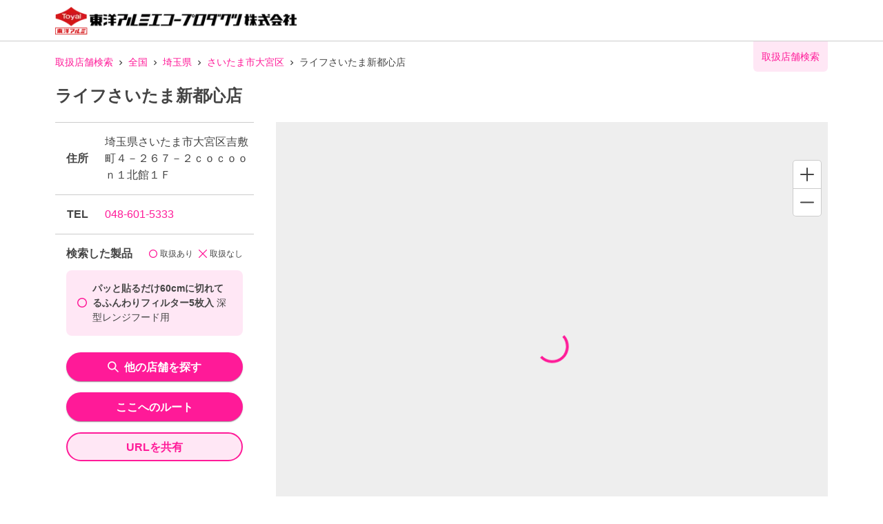

--- FILE ---
content_type: text/html; charset=utf-8
request_url: https://toyoalumi-ekco.mapion.co.jp/info/6709370?code=4901987230915
body_size: 13964
content:
<!DOCTYPE html><html lang="ja"><head nonce="UXioPD6YmR5f/5lPvtZfUKcokDRe6zPZz82ikzpqFZw7IIIYsF8/AXwPYTQOc9c88mykvDFBlyDPSko5nTocXLRPADL6PIRtp+JYyb6gr0iwFEd7p2Yu4sHlEIPdW3gRRgdAbnoO04IaeSJn9s8WD2zfdfRdf0DK8meBJNzTHFU="><meta charSet="utf-8"/><meta name="viewport" content="width=device-width,initial-scale=1.0"/><meta name="twitter:card" content="summary"/><meta property="og:image" content="https://toyoalumi-ekco.mapion.co.jp/images/imageogp.png"/><meta property="og:locale" content="ja_JP"/><meta property="og:site_name" content="取扱店舗検索"/><title>ライフさいたま新都心店 店舗詳細 |東洋アルミエコープロダクツの取扱店舗検索システムです。</title><meta name="robots" content="index,follow"/><meta name="description" content="東洋アルミエコープロダクツ製品を取り扱うライフさいたま新都心店の詳細情報になります。汚れ防止のフィルたんやサンホイル、おべんとケースなどをお取扱いただいている店舗をいつでも検索していただけます。"/><meta property="og:title" content="ライフさいたま新都心店 店舗詳細 |東洋アルミエコープロダクツの取扱店舗検索システムです。"/><meta property="og:description" content="東洋アルミエコープロダクツ製品を取り扱うライフさいたま新都心店の詳細情報になります。汚れ防止のフィルたんやサンホイル、おべんとケースなどをお取扱いただいている店舗をいつでも検索していただけます。"/><meta property="og:url" content="https://toyoalumi-ekco.mapion.co.jp/info/6709370?code=4901987230915"/><meta property="og:type" content="article"/><link rel="canonical" href="https://toyoalumi-ekco.mapion.co.jp/info/6709370"/><meta name="next-head-count" content="14"/><meta name="theme-color" content="rgba(255, 26, 152, 1)"/><meta name="format-detection" content="telephone=no"/><link rel="icon" href="/favicons/favicon.ico"/><link rel="apple-touch-icon" href="/favicons/apple-touch-icon.png"/><script nonce="UXioPD6YmR5f/5lPvtZfUKcokDRe6zPZz82ikzpqFZw7IIIYsF8/AXwPYTQOc9c88mykvDFBlyDPSko5nTocXLRPADL6PIRtp+JYyb6gr0iwFEd7p2Yu4sHlEIPdW3gRRgdAbnoO04IaeSJn9s8WD2zfdfRdf0DK8meBJNzTHFU=" async="" src="https://www.googletagmanager.com/gtag/js?id=G-75FP4KN3DL"></script><script nonce="UXioPD6YmR5f/5lPvtZfUKcokDRe6zPZz82ikzpqFZw7IIIYsF8/AXwPYTQOc9c88mykvDFBlyDPSko5nTocXLRPADL6PIRtp+JYyb6gr0iwFEd7p2Yu4sHlEIPdW3gRRgdAbnoO04IaeSJn9s8WD2zfdfRdf0DK8meBJNzTHFU=" id="ga">
                  window.dataLayer = window.dataLayer || [];
                  function gtag(){dataLayer.push(arguments);}
                  gtag('js', new Date());</script><script nonce="UXioPD6YmR5f/5lPvtZfUKcokDRe6zPZz82ikzpqFZw7IIIYsF8/AXwPYTQOc9c88mykvDFBlyDPSko5nTocXLRPADL6PIRtp+JYyb6gr0iwFEd7p2Yu4sHlEIPdW3gRRgdAbnoO04IaeSJn9s8WD2zfdfRdf0DK8meBJNzTHFU=" id="dealer-gtm-script">(function(w,d,s,l,i){w[l]=w[l]||[];w[l].push({'gtm.start':
    new Date().getTime(),event:'gtm.js'});var f=d.getElementsByTagName(s)[0],
    j=d.createElement(s),dl=l!='dataLayer'?'&l='+l:'';j.async=true;j.src=
    'https://www.googletagmanager.com/gtm.js?id='+i+dl;f.parentNode.insertBefore(j,f);
    })(window,document,'script','dealerDataLayer','GTM-WVJV5HD6');</script><link nonce="UXioPD6YmR5f/5lPvtZfUKcokDRe6zPZz82ikzpqFZw7IIIYsF8/AXwPYTQOc9c88mykvDFBlyDPSko5nTocXLRPADL6PIRtp+JYyb6gr0iwFEd7p2Yu4sHlEIPdW3gRRgdAbnoO04IaeSJn9s8WD2zfdfRdf0DK8meBJNzTHFU=" rel="preload" href="/_next/static/css/15ea170d7e77ab36.css" as="style"/><link nonce="UXioPD6YmR5f/5lPvtZfUKcokDRe6zPZz82ikzpqFZw7IIIYsF8/AXwPYTQOc9c88mykvDFBlyDPSko5nTocXLRPADL6PIRtp+JYyb6gr0iwFEd7p2Yu4sHlEIPdW3gRRgdAbnoO04IaeSJn9s8WD2zfdfRdf0DK8meBJNzTHFU=" rel="stylesheet" href="/_next/static/css/15ea170d7e77ab36.css" data-n-g=""/><link nonce="UXioPD6YmR5f/5lPvtZfUKcokDRe6zPZz82ikzpqFZw7IIIYsF8/AXwPYTQOc9c88mykvDFBlyDPSko5nTocXLRPADL6PIRtp+JYyb6gr0iwFEd7p2Yu4sHlEIPdW3gRRgdAbnoO04IaeSJn9s8WD2zfdfRdf0DK8meBJNzTHFU=" rel="preload" href="/_next/static/css/f45b89920c97106d.css" as="style"/><link nonce="UXioPD6YmR5f/5lPvtZfUKcokDRe6zPZz82ikzpqFZw7IIIYsF8/AXwPYTQOc9c88mykvDFBlyDPSko5nTocXLRPADL6PIRtp+JYyb6gr0iwFEd7p2Yu4sHlEIPdW3gRRgdAbnoO04IaeSJn9s8WD2zfdfRdf0DK8meBJNzTHFU=" rel="stylesheet" href="/_next/static/css/f45b89920c97106d.css" data-n-p=""/><noscript data-n-css="UXioPD6YmR5f/5lPvtZfUKcokDRe6zPZz82ikzpqFZw7IIIYsF8/AXwPYTQOc9c88mykvDFBlyDPSko5nTocXLRPADL6PIRtp+JYyb6gr0iwFEd7p2Yu4sHlEIPdW3gRRgdAbnoO04IaeSJn9s8WD2zfdfRdf0DK8meBJNzTHFU="></noscript><script defer="" nonce="UXioPD6YmR5f/5lPvtZfUKcokDRe6zPZz82ikzpqFZw7IIIYsF8/AXwPYTQOc9c88mykvDFBlyDPSko5nTocXLRPADL6PIRtp+JYyb6gr0iwFEd7p2Yu4sHlEIPdW3gRRgdAbnoO04IaeSJn9s8WD2zfdfRdf0DK8meBJNzTHFU=" nomodule="" src="/_next/static/chunks/polyfills-5cd94c89d3acac5f.js"></script><script src="/_next/static/chunks/webpack-cb7634a8b6194820.js" nonce="UXioPD6YmR5f/5lPvtZfUKcokDRe6zPZz82ikzpqFZw7IIIYsF8/AXwPYTQOc9c88mykvDFBlyDPSko5nTocXLRPADL6PIRtp+JYyb6gr0iwFEd7p2Yu4sHlEIPdW3gRRgdAbnoO04IaeSJn9s8WD2zfdfRdf0DK8meBJNzTHFU=" defer=""></script><script src="/_next/static/chunks/framework-5f4595e5518b5600.js" nonce="UXioPD6YmR5f/5lPvtZfUKcokDRe6zPZz82ikzpqFZw7IIIYsF8/AXwPYTQOc9c88mykvDFBlyDPSko5nTocXLRPADL6PIRtp+JYyb6gr0iwFEd7p2Yu4sHlEIPdW3gRRgdAbnoO04IaeSJn9s8WD2zfdfRdf0DK8meBJNzTHFU=" defer=""></script><script src="/_next/static/chunks/main-a4d9e436b9a532ca.js" nonce="UXioPD6YmR5f/5lPvtZfUKcokDRe6zPZz82ikzpqFZw7IIIYsF8/AXwPYTQOc9c88mykvDFBlyDPSko5nTocXLRPADL6PIRtp+JYyb6gr0iwFEd7p2Yu4sHlEIPdW3gRRgdAbnoO04IaeSJn9s8WD2zfdfRdf0DK8meBJNzTHFU=" defer=""></script><script src="/_next/static/chunks/pages/_app-aef50171f8372a50.js" nonce="UXioPD6YmR5f/5lPvtZfUKcokDRe6zPZz82ikzpqFZw7IIIYsF8/AXwPYTQOc9c88mykvDFBlyDPSko5nTocXLRPADL6PIRtp+JYyb6gr0iwFEd7p2Yu4sHlEIPdW3gRRgdAbnoO04IaeSJn9s8WD2zfdfRdf0DK8meBJNzTHFU=" defer=""></script><script src="/_next/static/chunks/d94c0b71-2f57cb38125230cb.js" nonce="UXioPD6YmR5f/5lPvtZfUKcokDRe6zPZz82ikzpqFZw7IIIYsF8/AXwPYTQOc9c88mykvDFBlyDPSko5nTocXLRPADL6PIRtp+JYyb6gr0iwFEd7p2Yu4sHlEIPdW3gRRgdAbnoO04IaeSJn9s8WD2zfdfRdf0DK8meBJNzTHFU=" defer=""></script><script src="/_next/static/chunks/141-ed956d17ac1eeead.js" nonce="UXioPD6YmR5f/5lPvtZfUKcokDRe6zPZz82ikzpqFZw7IIIYsF8/AXwPYTQOc9c88mykvDFBlyDPSko5nTocXLRPADL6PIRtp+JYyb6gr0iwFEd7p2Yu4sHlEIPdW3gRRgdAbnoO04IaeSJn9s8WD2zfdfRdf0DK8meBJNzTHFU=" defer=""></script><script src="/_next/static/chunks/186-85860953436a2d58.js" nonce="UXioPD6YmR5f/5lPvtZfUKcokDRe6zPZz82ikzpqFZw7IIIYsF8/AXwPYTQOc9c88mykvDFBlyDPSko5nTocXLRPADL6PIRtp+JYyb6gr0iwFEd7p2Yu4sHlEIPdW3gRRgdAbnoO04IaeSJn9s8WD2zfdfRdf0DK8meBJNzTHFU=" defer=""></script><script src="/_next/static/chunks/99-a2d523c2578f5e64.js" nonce="UXioPD6YmR5f/5lPvtZfUKcokDRe6zPZz82ikzpqFZw7IIIYsF8/AXwPYTQOc9c88mykvDFBlyDPSko5nTocXLRPADL6PIRtp+JYyb6gr0iwFEd7p2Yu4sHlEIPdW3gRRgdAbnoO04IaeSJn9s8WD2zfdfRdf0DK8meBJNzTHFU=" defer=""></script><script src="/_next/static/chunks/901-e7695a6cf2a1b83c.js" nonce="UXioPD6YmR5f/5lPvtZfUKcokDRe6zPZz82ikzpqFZw7IIIYsF8/AXwPYTQOc9c88mykvDFBlyDPSko5nTocXLRPADL6PIRtp+JYyb6gr0iwFEd7p2Yu4sHlEIPdW3gRRgdAbnoO04IaeSJn9s8WD2zfdfRdf0DK8meBJNzTHFU=" defer=""></script><script src="/_next/static/chunks/378-9c604ebec046414d.js" nonce="UXioPD6YmR5f/5lPvtZfUKcokDRe6zPZz82ikzpqFZw7IIIYsF8/AXwPYTQOc9c88mykvDFBlyDPSko5nTocXLRPADL6PIRtp+JYyb6gr0iwFEd7p2Yu4sHlEIPdW3gRRgdAbnoO04IaeSJn9s8WD2zfdfRdf0DK8meBJNzTHFU=" defer=""></script><script src="/_next/static/chunks/pages/info/%5Bid%5D-3aea7ad9e6fabf22.js" nonce="UXioPD6YmR5f/5lPvtZfUKcokDRe6zPZz82ikzpqFZw7IIIYsF8/AXwPYTQOc9c88mykvDFBlyDPSko5nTocXLRPADL6PIRtp+JYyb6gr0iwFEd7p2Yu4sHlEIPdW3gRRgdAbnoO04IaeSJn9s8WD2zfdfRdf0DK8meBJNzTHFU=" defer=""></script><script src="/_next/static/UwMLoYgJZPAmJSsafbUZR/_buildManifest.js" nonce="UXioPD6YmR5f/5lPvtZfUKcokDRe6zPZz82ikzpqFZw7IIIYsF8/AXwPYTQOc9c88mykvDFBlyDPSko5nTocXLRPADL6PIRtp+JYyb6gr0iwFEd7p2Yu4sHlEIPdW3gRRgdAbnoO04IaeSJn9s8WD2zfdfRdf0DK8meBJNzTHFU=" defer=""></script><script src="/_next/static/UwMLoYgJZPAmJSsafbUZR/_ssgManifest.js" nonce="UXioPD6YmR5f/5lPvtZfUKcokDRe6zPZz82ikzpqFZw7IIIYsF8/AXwPYTQOc9c88mykvDFBlyDPSko5nTocXLRPADL6PIRtp+JYyb6gr0iwFEd7p2Yu4sHlEIPdW3gRRgdAbnoO04IaeSJn9s8WD2zfdfRdf0DK8meBJNzTHFU=" defer=""></script><script src="/_next/static/UwMLoYgJZPAmJSsafbUZR/_middlewareManifest.js" nonce="UXioPD6YmR5f/5lPvtZfUKcokDRe6zPZz82ikzpqFZw7IIIYsF8/AXwPYTQOc9c88mykvDFBlyDPSko5nTocXLRPADL6PIRtp+JYyb6gr0iwFEd7p2Yu4sHlEIPdW3gRRgdAbnoO04IaeSJn9s8WD2zfdfRdf0DK8meBJNzTHFU=" defer=""></script></head><body><noscript><iframe src="https://www.googletagmanager.com/ns.html?id=GTM-WVJV5HD6" height="0" width="0" style="display:none;visibility:hidden"></iframe></noscript><div id="__next" data-reactroot=""><style data-emotion="css-global 25x92v">:host,:root{--chakra-ring-inset:var(--chakra-empty,/*!*/ /*!*/);--chakra-ring-offset-width:0px;--chakra-ring-offset-color:#fff;--chakra-ring-color:rgba(66, 153, 225, 0.6);--chakra-ring-offset-shadow:0 0 #0000;--chakra-ring-shadow:0 0 #0000;--chakra-space-x-reverse:0;--chakra-space-y-reverse:0;--chakra-colors-transparent:transparent;--chakra-colors-current:currentColor;--chakra-colors-black:#000000;--chakra-colors-white:#FFFFFF;--chakra-colors-whiteAlpha-50:rgba(255, 255, 255, 0.04);--chakra-colors-whiteAlpha-100:rgba(255, 255, 255, 0.06);--chakra-colors-whiteAlpha-200:rgba(255, 255, 255, 0.08);--chakra-colors-whiteAlpha-300:rgba(255, 255, 255, 0.16);--chakra-colors-whiteAlpha-400:rgba(255, 255, 255, 0.24);--chakra-colors-whiteAlpha-500:rgba(255, 255, 255, 0.36);--chakra-colors-whiteAlpha-600:rgba(255, 255, 255, 0.48);--chakra-colors-whiteAlpha-700:rgba(255, 255, 255, 0.64);--chakra-colors-whiteAlpha-800:rgba(255, 255, 255, 0.80);--chakra-colors-whiteAlpha-900:rgba(255, 255, 255, 0.92);--chakra-colors-blackAlpha-50:rgba(0, 0, 0, 0.04);--chakra-colors-blackAlpha-100:rgba(0, 0, 0, 0.06);--chakra-colors-blackAlpha-200:rgba(0, 0, 0, 0.08);--chakra-colors-blackAlpha-300:rgba(0, 0, 0, 0.16);--chakra-colors-blackAlpha-400:rgba(0, 0, 0, 0.24);--chakra-colors-blackAlpha-500:rgba(0, 0, 0, 0.36);--chakra-colors-blackAlpha-600:rgba(0, 0, 0, 0.48);--chakra-colors-blackAlpha-700:rgba(0, 0, 0, 0.64);--chakra-colors-blackAlpha-800:rgba(0, 0, 0, 0.80);--chakra-colors-blackAlpha-900:rgba(0, 0, 0, 0.92);--chakra-colors-gray-50:#F7FAFC;--chakra-colors-gray-100:#EDF2F7;--chakra-colors-gray-200:#E2E8F0;--chakra-colors-gray-300:#CBD5E0;--chakra-colors-gray-400:#A0AEC0;--chakra-colors-gray-500:#718096;--chakra-colors-gray-600:#4A5568;--chakra-colors-gray-700:#2D3748;--chakra-colors-gray-800:#1A202C;--chakra-colors-gray-900:#171923;--chakra-colors-red-50:#FFF5F5;--chakra-colors-red-100:#FED7D7;--chakra-colors-red-200:#FEB2B2;--chakra-colors-red-300:#FC8181;--chakra-colors-red-400:#F56565;--chakra-colors-red-500:#E53E3E;--chakra-colors-red-600:#C53030;--chakra-colors-red-700:#9B2C2C;--chakra-colors-red-800:#822727;--chakra-colors-red-900:#63171B;--chakra-colors-orange-50:#FFFAF0;--chakra-colors-orange-100:#FEEBC8;--chakra-colors-orange-200:#FBD38D;--chakra-colors-orange-300:#F6AD55;--chakra-colors-orange-400:#ED8936;--chakra-colors-orange-500:#DD6B20;--chakra-colors-orange-600:#C05621;--chakra-colors-orange-700:#9C4221;--chakra-colors-orange-800:#7B341E;--chakra-colors-orange-900:#652B19;--chakra-colors-yellow-50:#FFFFF0;--chakra-colors-yellow-100:#FEFCBF;--chakra-colors-yellow-200:#FAF089;--chakra-colors-yellow-300:#F6E05E;--chakra-colors-yellow-400:#ECC94B;--chakra-colors-yellow-500:#D69E2E;--chakra-colors-yellow-600:#B7791F;--chakra-colors-yellow-700:#975A16;--chakra-colors-yellow-800:#744210;--chakra-colors-yellow-900:#5F370E;--chakra-colors-green-50:#F0FFF4;--chakra-colors-green-100:#C6F6D5;--chakra-colors-green-200:#9AE6B4;--chakra-colors-green-300:#68D391;--chakra-colors-green-400:#48BB78;--chakra-colors-green-500:#38A169;--chakra-colors-green-600:#2F855A;--chakra-colors-green-700:#276749;--chakra-colors-green-800:#22543D;--chakra-colors-green-900:#1C4532;--chakra-colors-teal-50:#E6FFFA;--chakra-colors-teal-100:#B2F5EA;--chakra-colors-teal-200:#81E6D9;--chakra-colors-teal-300:#4FD1C5;--chakra-colors-teal-400:#38B2AC;--chakra-colors-teal-500:#319795;--chakra-colors-teal-600:#2C7A7B;--chakra-colors-teal-700:#285E61;--chakra-colors-teal-800:#234E52;--chakra-colors-teal-900:#1D4044;--chakra-colors-blue-50:#ebf8ff;--chakra-colors-blue-100:#bee3f8;--chakra-colors-blue-200:#90cdf4;--chakra-colors-blue-300:#63b3ed;--chakra-colors-blue-400:#4299e1;--chakra-colors-blue-500:#3182ce;--chakra-colors-blue-600:#2b6cb0;--chakra-colors-blue-700:#2c5282;--chakra-colors-blue-800:#2a4365;--chakra-colors-blue-900:#1A365D;--chakra-colors-cyan-50:#EDFDFD;--chakra-colors-cyan-100:#C4F1F9;--chakra-colors-cyan-200:#9DECF9;--chakra-colors-cyan-300:#76E4F7;--chakra-colors-cyan-400:#0BC5EA;--chakra-colors-cyan-500:#00B5D8;--chakra-colors-cyan-600:#00A3C4;--chakra-colors-cyan-700:#0987A0;--chakra-colors-cyan-800:#086F83;--chakra-colors-cyan-900:#065666;--chakra-colors-purple-50:#FAF5FF;--chakra-colors-purple-100:#E9D8FD;--chakra-colors-purple-200:#D6BCFA;--chakra-colors-purple-300:#B794F4;--chakra-colors-purple-400:#9F7AEA;--chakra-colors-purple-500:#805AD5;--chakra-colors-purple-600:#6B46C1;--chakra-colors-purple-700:#553C9A;--chakra-colors-purple-800:#44337A;--chakra-colors-purple-900:#322659;--chakra-colors-pink-50:#FFF5F7;--chakra-colors-pink-100:#FED7E2;--chakra-colors-pink-200:#FBB6CE;--chakra-colors-pink-300:#F687B3;--chakra-colors-pink-400:#ED64A6;--chakra-colors-pink-500:#D53F8C;--chakra-colors-pink-600:#B83280;--chakra-colors-pink-700:#97266D;--chakra-colors-pink-800:#702459;--chakra-colors-pink-900:#521B41;--chakra-colors-linkedin-50:#E8F4F9;--chakra-colors-linkedin-100:#CFEDFB;--chakra-colors-linkedin-200:#9BDAF3;--chakra-colors-linkedin-300:#68C7EC;--chakra-colors-linkedin-400:#34B3E4;--chakra-colors-linkedin-500:#00A0DC;--chakra-colors-linkedin-600:#008CC9;--chakra-colors-linkedin-700:#0077B5;--chakra-colors-linkedin-800:#005E93;--chakra-colors-linkedin-900:#004471;--chakra-colors-facebook-50:#E8F4F9;--chakra-colors-facebook-100:#D9DEE9;--chakra-colors-facebook-200:#B7C2DA;--chakra-colors-facebook-300:#6482C0;--chakra-colors-facebook-400:#4267B2;--chakra-colors-facebook-500:#385898;--chakra-colors-facebook-600:#314E89;--chakra-colors-facebook-700:#29487D;--chakra-colors-facebook-800:#223B67;--chakra-colors-facebook-900:#1E355B;--chakra-colors-messenger-50:#D0E6FF;--chakra-colors-messenger-100:#B9DAFF;--chakra-colors-messenger-200:#A2CDFF;--chakra-colors-messenger-300:#7AB8FF;--chakra-colors-messenger-400:#2E90FF;--chakra-colors-messenger-500:#0078FF;--chakra-colors-messenger-600:#0063D1;--chakra-colors-messenger-700:#0052AC;--chakra-colors-messenger-800:#003C7E;--chakra-colors-messenger-900:#002C5C;--chakra-colors-whatsapp-50:#dffeec;--chakra-colors-whatsapp-100:#b9f5d0;--chakra-colors-whatsapp-200:#90edb3;--chakra-colors-whatsapp-300:#65e495;--chakra-colors-whatsapp-400:#3cdd78;--chakra-colors-whatsapp-500:#22c35e;--chakra-colors-whatsapp-600:#179848;--chakra-colors-whatsapp-700:#0c6c33;--chakra-colors-whatsapp-800:#01421c;--chakra-colors-whatsapp-900:#001803;--chakra-colors-twitter-50:#E5F4FD;--chakra-colors-twitter-100:#C8E9FB;--chakra-colors-twitter-200:#A8DCFA;--chakra-colors-twitter-300:#83CDF7;--chakra-colors-twitter-400:#57BBF5;--chakra-colors-twitter-500:#1DA1F2;--chakra-colors-twitter-600:#1A94DA;--chakra-colors-twitter-700:#1681BF;--chakra-colors-twitter-800:#136B9E;--chakra-colors-twitter-900:#0D4D71;--chakra-colors-telegram-50:#E3F2F9;--chakra-colors-telegram-100:#C5E4F3;--chakra-colors-telegram-200:#A2D4EC;--chakra-colors-telegram-300:#7AC1E4;--chakra-colors-telegram-400:#47A9DA;--chakra-colors-telegram-500:#0088CC;--chakra-colors-telegram-600:#007AB8;--chakra-colors-telegram-700:#006BA1;--chakra-colors-telegram-800:#005885;--chakra-colors-telegram-900:#003F5E;--chakra-colors-main-100:rgba(255, 26, 152, 0.1);--chakra-colors-main-600:rgba(255, 26, 152, 0.6);--chakra-colors-main-1000:rgba(255, 26, 152, 1);--chakra-colors-base-500:rgba(68, 68, 68, 0.5);--chakra-colors-base-1000:rgba(68, 68, 68, 1);--chakra-colors-base-disabled:#999999;--chakra-colors-base-error:#F71111;--chakra-colors-mainbg-100:#F5F5F5;--chakra-colors-mainbg-200:#dddddd;--chakra-colors-mainbg-300:#CCCCCC;--chakra-borders-none:0;--chakra-borders-1px:1px solid;--chakra-borders-2px:2px solid;--chakra-borders-4px:4px solid;--chakra-borders-8px:8px solid;--chakra-fonts-heading:Hiragino Kaku Gothic ProN,YuGothic,"Hiragino Sans","メイリオ",Meiryo,sans-serif;--chakra-fonts-body:Hiragino Kaku Gothic ProN,YuGothic,"Hiragino Sans","メイリオ",Meiryo,sans-serif;--chakra-fonts-mono:SFMono-Regular,Menlo,Monaco,Consolas,"Liberation Mono","Courier New",monospace;--chakra-fontSizes-xs:0.75rem;--chakra-fontSizes-sm:0.875rem;--chakra-fontSizes-md:1rem;--chakra-fontSizes-lg:1.125rem;--chakra-fontSizes-xl:1.25rem;--chakra-fontSizes-2xl:1.5rem;--chakra-fontSizes-3xl:1.875rem;--chakra-fontSizes-4xl:2.25rem;--chakra-fontSizes-5xl:3rem;--chakra-fontSizes-6xl:3.75rem;--chakra-fontSizes-7xl:4.5rem;--chakra-fontSizes-8xl:6rem;--chakra-fontSizes-9xl:8rem;--chakra-fontWeights-hairline:100;--chakra-fontWeights-thin:200;--chakra-fontWeights-light:300;--chakra-fontWeights-normal:400;--chakra-fontWeights-medium:500;--chakra-fontWeights-semibold:600;--chakra-fontWeights-bold:700;--chakra-fontWeights-extrabold:800;--chakra-fontWeights-black:900;--chakra-letterSpacings-tighter:-0.05em;--chakra-letterSpacings-tight:-0.025em;--chakra-letterSpacings-normal:0;--chakra-letterSpacings-wide:0.025em;--chakra-letterSpacings-wider:0.05em;--chakra-letterSpacings-widest:0.1em;--chakra-lineHeights-3:.75rem;--chakra-lineHeights-4:1rem;--chakra-lineHeights-5:1.25rem;--chakra-lineHeights-6:1.5rem;--chakra-lineHeights-7:1.75rem;--chakra-lineHeights-8:2rem;--chakra-lineHeights-9:2.25rem;--chakra-lineHeights-10:2.5rem;--chakra-lineHeights-normal:normal;--chakra-lineHeights-none:1;--chakra-lineHeights-shorter:1.25;--chakra-lineHeights-short:1.375;--chakra-lineHeights-base:1.5;--chakra-lineHeights-tall:1.625;--chakra-lineHeights-taller:2;--chakra-radii-none:0;--chakra-radii-sm:0.125rem;--chakra-radii-base:0.25rem;--chakra-radii-md:0.375rem;--chakra-radii-lg:0.5rem;--chakra-radii-xl:0.75rem;--chakra-radii-2xl:1rem;--chakra-radii-3xl:1.5rem;--chakra-radii-full:9999px;--chakra-space-1:0.25rem;--chakra-space-2:0.5rem;--chakra-space-3:0.75rem;--chakra-space-4:1rem;--chakra-space-5:1.25rem;--chakra-space-6:1.5rem;--chakra-space-7:1.75rem;--chakra-space-8:2rem;--chakra-space-9:2.25rem;--chakra-space-10:2.5rem;--chakra-space-12:3rem;--chakra-space-14:3.5rem;--chakra-space-16:4rem;--chakra-space-20:5rem;--chakra-space-24:6rem;--chakra-space-28:7rem;--chakra-space-32:8rem;--chakra-space-36:9rem;--chakra-space-40:10rem;--chakra-space-44:11rem;--chakra-space-48:12rem;--chakra-space-52:13rem;--chakra-space-56:14rem;--chakra-space-60:15rem;--chakra-space-64:16rem;--chakra-space-72:18rem;--chakra-space-80:20rem;--chakra-space-96:24rem;--chakra-space-px:1px;--chakra-space-0-5:0.125rem;--chakra-space-1-5:0.375rem;--chakra-space-2-5:0.625rem;--chakra-space-3-5:0.875rem;--chakra-shadows-xs:0 0 0 1px rgba(0, 0, 0, 0.05);--chakra-shadows-sm:0 1px 2px 0 rgba(0, 0, 0, 0.05);--chakra-shadows-base:0 1px 3px 0 rgba(0, 0, 0, 0.1),0 1px 2px 0 rgba(0, 0, 0, 0.06);--chakra-shadows-md:0 4px 6px -1px rgba(0, 0, 0, 0.1),0 2px 4px -1px rgba(0, 0, 0, 0.06);--chakra-shadows-lg:0 10px 15px -3px rgba(0, 0, 0, 0.1),0 4px 6px -2px rgba(0, 0, 0, 0.05);--chakra-shadows-xl:0 20px 25px -5px rgba(0, 0, 0, 0.1),0 10px 10px -5px rgba(0, 0, 0, 0.04);--chakra-shadows-2xl:0 25px 50px -12px rgba(0, 0, 0, 0.25);--chakra-shadows-outline:0 0 0 3px rgba(255, 26, 152, 0.6);--chakra-shadows-inner:inset 0 2px 4px 0 rgba(0,0,0,0.06);--chakra-shadows-none:none;--chakra-shadows-dark-lg:rgba(0, 0, 0, 0.1) 0px 0px 0px 1px,rgba(0, 0, 0, 0.2) 0px 5px 10px,rgba(0, 0, 0, 0.4) 0px 15px 40px;--chakra-shadows-z0:0 0 0 0 rgba(0,0,0,.2),0 0 0 0 rgba(0,0,0,.14),0 0 0 0 rgba(0,0,0,.12);--chakra-shadows-z1:0 2px 1px -1px rgba(0,0,0,.2),0 1px 1px 0 rgba(0,0,0,.14),0 1px 3px 0 rgba(0,0,0,.12);--chakra-shadows-z2:0 3px 1px -2px rgba(0,0,0,.2),0 2px 2px 0 rgba(0,0,0,.14),0 1px 5px 0 rgba(0,0,0,.12);--chakra-shadows-z3:0 3px 3px -2px rgba(0,0,0,.2),0 3px 4px 0 rgba(0,0,0,.14),0 1px 8px 0 rgba(0,0,0,.12);--chakra-shadows-z4:0 2px 4px -1px rgba(0,0,0,.2),0 4px 5px 0 rgba(0,0,0,.14),0 1px 10px 0 rgba(0,0,0,.12);--chakra-shadows-z5:0 3px 5px -1px rgba(0,0,0,.2),0 5px 8px 0 rgba(0,0,0,.14),0 1px 14px 0 rgba(0,0,0,.12);--chakra-shadows-z6:0 3px 5px -1px rgba(0,0,0,.2),0 6px 10px 0 rgba(0,0,0,.14),0 1px 18px 0 rgba(0,0,0,.12);--chakra-shadows-z7:0 4px 5px -2px rgba(0,0,0,.2),0 7px 10px 1px rgba(0,0,0,.14),0 2px 16px 1px rgba(0,0,0,.12);--chakra-shadows-z8:0 5px 5px -3px rgba(0,0,0,.2),0 8px 10px 1px rgba(0,0,0,.14),0 3px 14px 2px rgba(0,0,0,.12);--chakra-shadows-z9:0 5px 6px -3px rgba(0,0,0,.2),0 9px 12px 1px rgba(0,0,0,.14),0 3px 16px 2px rgba(0,0,0,.12);--chakra-shadows-z10:0 6px 6px -3px rgba(0,0,0,.2),0 10px 14px 1px rgba(0,0,0,.14),0 4px 18px 3px rgba(0,0,0,.12);--chakra-shadows-card:0px 1px 3px rgb(0 0 0 / 15%);--chakra-shadows-sidebar:3px 2px 3px rgb(0, 0, 0, .2);--chakra-sizes-1:0.25rem;--chakra-sizes-2:0.5rem;--chakra-sizes-3:0.75rem;--chakra-sizes-4:1rem;--chakra-sizes-5:1.25rem;--chakra-sizes-6:1.5rem;--chakra-sizes-7:1.75rem;--chakra-sizes-8:2rem;--chakra-sizes-9:2.25rem;--chakra-sizes-10:2.5rem;--chakra-sizes-12:3rem;--chakra-sizes-14:3.5rem;--chakra-sizes-16:4rem;--chakra-sizes-20:5rem;--chakra-sizes-24:6rem;--chakra-sizes-28:7rem;--chakra-sizes-32:8rem;--chakra-sizes-36:9rem;--chakra-sizes-40:10rem;--chakra-sizes-44:11rem;--chakra-sizes-48:12rem;--chakra-sizes-52:13rem;--chakra-sizes-56:14rem;--chakra-sizes-60:15rem;--chakra-sizes-64:16rem;--chakra-sizes-72:18rem;--chakra-sizes-80:20rem;--chakra-sizes-96:24rem;--chakra-sizes-px:1px;--chakra-sizes-0-5:0.125rem;--chakra-sizes-1-5:0.375rem;--chakra-sizes-2-5:0.625rem;--chakra-sizes-3-5:0.875rem;--chakra-sizes-max:max-content;--chakra-sizes-min:min-content;--chakra-sizes-full:100%;--chakra-sizes-3xs:14rem;--chakra-sizes-2xs:16rem;--chakra-sizes-xs:20rem;--chakra-sizes-sm:24rem;--chakra-sizes-md:28rem;--chakra-sizes-lg:32rem;--chakra-sizes-xl:36rem;--chakra-sizes-2xl:42rem;--chakra-sizes-3xl:48rem;--chakra-sizes-4xl:56rem;--chakra-sizes-5xl:64rem;--chakra-sizes-6xl:72rem;--chakra-sizes-7xl:80rem;--chakra-sizes-8xl:90rem;--chakra-sizes-container-sm:640px;--chakra-sizes-container-md:768px;--chakra-sizes-container-lg:1024px;--chakra-sizes-container-xl:1280px;--chakra-zIndices-hide:-1;--chakra-zIndices-auto:auto;--chakra-zIndices-base:0;--chakra-zIndices-docked:10;--chakra-zIndices-dropdown:1000;--chakra-zIndices-sticky:1100;--chakra-zIndices-banner:1200;--chakra-zIndices-overlay:1300;--chakra-zIndices-modal:1400;--chakra-zIndices-popover:1500;--chakra-zIndices-skipLink:1600;--chakra-zIndices-toast:1700;--chakra-zIndices-tooltip:1800;--chakra-zIndices-overlayNext:1301;--chakra-transition-property-common:background-color,border-color,color,fill,stroke,opacity,box-shadow,transform;--chakra-transition-property-colors:background-color,border-color,color,fill,stroke;--chakra-transition-property-dimensions:width,height;--chakra-transition-property-position:left,right,top,bottom;--chakra-transition-property-background:background-color,background-image,background-position;--chakra-transition-easing-ease-in:cubic-bezier(0.4, 0, 1, 1);--chakra-transition-easing-ease-out:cubic-bezier(0, 0, 0.2, 1);--chakra-transition-easing-ease-in-out:cubic-bezier(0.4, 0, 0.2, 1);--chakra-transition-duration-ultra-fast:50ms;--chakra-transition-duration-faster:100ms;--chakra-transition-duration-fast:150ms;--chakra-transition-duration-normal:200ms;--chakra-transition-duration-slow:300ms;--chakra-transition-duration-slower:400ms;--chakra-transition-duration-ultra-slow:500ms;--chakra-blur-none:0;--chakra-blur-sm:4px;--chakra-blur-base:8px;--chakra-blur-md:12px;--chakra-blur-lg:16px;--chakra-blur-xl:24px;--chakra-blur-2xl:40px;--chakra-blur-3xl:64px;}</style><style data-emotion="css-global 1jqlf9g">html{line-height:1.5;-webkit-text-size-adjust:100%;font-family:system-ui,sans-serif;-webkit-font-smoothing:antialiased;text-rendering:optimizeLegibility;-moz-osx-font-smoothing:grayscale;touch-action:manipulation;}body{position:relative;min-height:100%;font-feature-settings:'kern';}*,*::before,*::after{border-width:0;border-style:solid;box-sizing:border-box;}main{display:block;}hr{border-top-width:1px;box-sizing:content-box;height:0;overflow:visible;}pre,code,kbd,samp{font-family:SFMono-Regular,Menlo,Monaco,Consolas,monospace;font-size:1em;}a{background-color:transparent;color:inherit;-webkit-text-decoration:inherit;text-decoration:inherit;}abbr[title]{border-bottom:none;-webkit-text-decoration:underline;text-decoration:underline;-webkit-text-decoration:underline dotted;-webkit-text-decoration:underline dotted;text-decoration:underline dotted;}b,strong{font-weight:bold;}small{font-size:80%;}sub,sup{font-size:75%;line-height:0;position:relative;vertical-align:baseline;}sub{bottom:-0.25em;}sup{top:-0.5em;}img{border-style:none;}button,input,optgroup,select,textarea{font-family:inherit;font-size:100%;line-height:1.15;margin:0;}button,input{overflow:visible;}button,select{text-transform:none;}button::-moz-focus-inner,[type="button"]::-moz-focus-inner,[type="reset"]::-moz-focus-inner,[type="submit"]::-moz-focus-inner{border-style:none;padding:0;}fieldset{padding:0.35em 0.75em 0.625em;}legend{box-sizing:border-box;color:inherit;display:table;max-width:100%;padding:0;white-space:normal;}progress{vertical-align:baseline;}textarea{overflow:auto;}[type="checkbox"],[type="radio"]{box-sizing:border-box;padding:0;}[type="number"]::-webkit-inner-spin-button,[type="number"]::-webkit-outer-spin-button{-webkit-appearance:none!important;}input[type="number"]{-moz-appearance:textfield;}[type="search"]{-webkit-appearance:textfield;outline-offset:-2px;}[type="search"]::-webkit-search-decoration{-webkit-appearance:none!important;}::-webkit-file-upload-button{-webkit-appearance:button;font:inherit;}details{display:block;}summary{display:-webkit-box;display:-webkit-list-item;display:-ms-list-itembox;display:list-item;}template{display:none;}[hidden]{display:none!important;}body,blockquote,dl,dd,h1,h2,h3,h4,h5,h6,hr,figure,p,pre{margin:0;}button{background:transparent;padding:0;}fieldset{margin:0;padding:0;}ol,ul{margin:0;padding:0;}textarea{resize:vertical;}button,[role="button"]{cursor:pointer;}button::-moz-focus-inner{border:0!important;}table{border-collapse:collapse;}h1,h2,h3,h4,h5,h6{font-size:inherit;font-weight:inherit;}button,input,optgroup,select,textarea{padding:0;line-height:inherit;color:inherit;}img,svg,video,canvas,audio,iframe,embed,object{display:block;}img,video{max-width:100%;height:auto;}[data-js-focus-visible] :focus:not([data-focus-visible-added]){outline:none;box-shadow:none;}select::-ms-expand{display:none;}</style><style data-emotion="css-global 9tcvtv">body{font-family:var(--chakra-fonts-body);color:var(--chakra-colors-gray-800);background:var(--chakra-colors-white);transition-property:background-color;transition-duration:var(--chakra-transition-duration-normal);line-height:var(--chakra-lineHeights-base);}*::-webkit-input-placeholder{color:var(--chakra-colors-gray-400);}*::-moz-placeholder{color:var(--chakra-colors-gray-400);}*:-ms-input-placeholder{color:var(--chakra-colors-gray-400);}*::placeholder{color:var(--chakra-colors-gray-400);}*,*::before,::after{border-color:var(--chakra-colors-gray-200);word-wrap:break-word;}html,body{height:100%;color:var(--chakra-colors-base-1000);font-family:Hiragino Kaku Gothic ProN,YuGothic,"Hiragino Sans","メイリオ",Meiryo,sans-serif;}:focus:not(:focus-visible):not([role="dialog"]):not([role="menu"]){box-shadow:none!important;}#__next{height:100%;}</style><style>
      #nprogress {
        pointer-events: none;
      }
      #nprogress .bar {
        background: rgba(255, 26, 152, 1);
        position: fixed;
        z-index: 9999;
        top: 0;
        left: 0;
        width: 100%;
        height: 3px;
      }
      #nprogress .peg {
        display: block;
        position: absolute;
        right: 0px;
        width: 100px;
        height: 100%;
        box-shadow: 0 0 10px rgba(255, 26, 152, 1), 0 0 5px rgba(255, 26, 152, 1);
        opacity: 1;
        -webkit-transform: rotate(3deg) translate(0px, -4px);
        -ms-transform: rotate(3deg) translate(0px, -4px);
        transform: rotate(3deg) translate(0px, -4px);
      }
      #nprogress .spinner {
        display: block;
        position: fixed;
        z-index: 1031;
        top: 15px;
        right: 15px;
      }
      #nprogress .spinner-icon {
        width: 18px;
        height: 18px;
        box-sizing: border-box;
        border: solid 2px transparent;
        border-top-color: rgba(255, 26, 152, 1);
        border-left-color: rgba(255, 26, 152, 1);
        border-radius: 50%;
        -webkit-animation: nprogresss-spinner 400ms linear infinite;
        animation: nprogress-spinner 400ms linear infinite;
      }
      .nprogress-custom-parent {
        overflow: hidden;
        position: relative;
      }
      .nprogress-custom-parent #nprogress .spinner,
      .nprogress-custom-parent #nprogress .bar {
        position: absolute;
      }
      @-webkit-keyframes nprogress-spinner {
        0% {
          -webkit-transform: rotate(0deg);
        }
        100% {
          -webkit-transform: rotate(360deg);
        }
      }
      @keyframes nprogress-spinner {
        0% {
          transform: rotate(0deg);
        }
        100% {
          transform: rotate(360deg);
        }
      }
    </style><style data-emotion="css 1lx0vn4">.css-1lx0vn4{position:relative;border-bottom:1px solid;border-bottom-color:var(--chakra-colors-mainbg-300);z-index:var(--chakra-zIndices-overlayNext);}</style><header class="css-1lx0vn4"><style data-emotion="css pd7xvv">.css-pd7xvv{display:-webkit-box;display:-webkit-flex;display:-ms-flexbox;display:flex;-webkit-align-items:center;-webkit-box-align:center;-ms-flex-align:center;align-items:center;background:var(--chakra-colors-white);min-height:59px;max-height:59px;margin:0 auto;max-width:var(--chakra-sizes-6xl);padding-top:var(--chakra-space-2);padding-bottom:var(--chakra-space-2);-webkit-padding-start:var(--chakra-space-4);padding-inline-start:var(--chakra-space-4);-webkit-padding-end:var(--chakra-space-4);padding-inline-end:var(--chakra-space-4);}@media screen and (min-width: 62em){.css-pd7xvv{-webkit-padding-start:var(--chakra-space-4);padding-inline-start:var(--chakra-space-4);-webkit-padding-end:var(--chakra-space-4);padding-inline-end:var(--chakra-space-4);}}</style><nav class="css-pd7xvv"><style data-emotion="css 1srz9qc">.css-1srz9qc{display:-webkit-box;display:-webkit-flex;display:-ms-flexbox;display:flex;-webkit-align-items:flex-end;-webkit-box-align:flex-end;-ms-flex-align:flex-end;align-items:flex-end;-webkit-box-pack:start;-ms-flex-pack:start;-webkit-justify-content:start;justify-content:start;-webkit-box-flex-wrap:wrap;-webkit-flex-wrap:wrap;-ms-flex-wrap:wrap;flex-wrap:wrap;-webkit-flex:1;-ms-flex:1;flex:1;}@media screen and (min-width: 48em){.css-1srz9qc{-webkit-box-pack:justify;-webkit-justify-content:space-between;justify-content:space-between;-webkit-box-flex-wrap:nowrap;-webkit-flex-wrap:nowrap;-ms-flex-wrap:nowrap;flex-wrap:nowrap;}}</style><div class="css-1srz9qc"><style data-emotion="css 94p16f">.css-94p16f{transition-property:var(--chakra-transition-property-common);transition-duration:var(--chakra-transition-duration-fast);transition-timing-function:var(--chakra-transition-easing-ease-out);cursor:pointer;-webkit-text-decoration:none;text-decoration:none;outline:2px solid transparent;outline-offset:2px;color:inherit;height:var(--chakra-sizes-full);display:-webkit-box;display:-webkit-flex;display:-ms-flexbox;display:flex;}.css-94p16f:hover,.css-94p16f[data-hover]{opacity:0.7;-webkit-transition:0.2s;transition:0.2s;}.css-94p16f:focus,.css-94p16f[data-focus]{box-shadow:var(--chakra-shadows-outline);}</style><a class="chakra-link css-94p16f" href="https://www.toyoalumi-ekco.jp/"><span style="box-sizing:border-box;display:inline-block;overflow:hidden;width:initial;height:initial;background:none;opacity:1;border:0;margin:0;padding:0;position:relative;max-width:100%"><span style="box-sizing:border-box;display:block;width:initial;height:initial;background:none;opacity:1;border:0;margin:0;padding:0;max-width:100%"><img style="display:block;max-width:100%;width:initial;height:initial;background:none;opacity:1;border:0;margin:0;padding:0" alt="" aria-hidden="true" src="data:image/svg+xml,%3csvg%20xmlns=%27http://www.w3.org/2000/svg%27%20version=%271.1%27%20width=%27350%27%20height=%2740%27/%3e"/></span><img alt="東洋アルミエコープロダクツ株式会社" src="[data-uri]" decoding="async" data-nimg="intrinsic" style="position:absolute;top:0;left:0;bottom:0;right:0;box-sizing:border-box;padding:0;border:none;margin:auto;display:block;width:0;height:0;min-width:100%;max-width:100%;min-height:100%;max-height:100%"/><noscript><img alt="東洋アルミエコープロダクツ株式会社" srcSet="/_next/image?url=%2Flogo.png&amp;w=384&amp;q=75 1x, /_next/image?url=%2Flogo.png&amp;w=750&amp;q=75 2x" src="/_next/image?url=%2Flogo.png&amp;w=750&amp;q=75" decoding="async" data-nimg="intrinsic" style="position:absolute;top:0;left:0;bottom:0;right:0;box-sizing:border-box;padding:0;border:none;margin:auto;display:block;width:0;height:0;min-width:100%;max-width:100%;min-height:100%;max-height:100%" loading="lazy"/></noscript></span></a></div></nav></header><style data-emotion="css 1ki54i">.css-1ki54i{width:var(--chakra-sizes-full);}</style><main class="css-1ki54i"><style data-emotion="css 1tmj0da">.css-1tmj0da{width:100%;-webkit-margin-start:auto;margin-inline-start:auto;-webkit-margin-end:auto;margin-inline-end:auto;max-width:var(--chakra-sizes-6xl);-webkit-padding-start:1rem;padding-inline-start:1rem;-webkit-padding-end:1rem;padding-inline-end:1rem;-webkit-flex:1 0 auto;-ms-flex:1 0 auto;flex:1 0 auto;padding-top:var(--chakra-space-5);padding-bottom:var(--chakra-space-5);display:-webkit-box;display:-webkit-flex;display:-ms-flexbox;display:flex;-webkit-box-flex-flow:column;-webkit-flex-flow:column;-ms-flex-flow:column;flex-flow:column;position:relative;}@media screen and (min-width: 48em){.css-1tmj0da{padding-bottom:var(--chakra-space-7);}}</style><div class="chakra-container css-1tmj0da"><style data-emotion="css 229e38">.css-229e38{margin-top:var(--chakra-space-4);-webkit-order:1;-ms-flex-order:1;order:1;}@media screen and (min-width: 48em){.css-229e38{margin-bottom:var(--chakra-space-5);margin-top:0px;-webkit-order:0;-ms-flex-order:0;order:0;}}</style><div class="css-229e38"><style data-emotion="css vjbkus">.css-vjbkus{font-size:var(--chakra-fontSizes-xs);white-space:nowrap;overflow-x:auto;}@media screen and (min-width: 48em){.css-vjbkus{font-size:var(--chakra-fontSizes-sm);white-space:normal;}}</style><nav aria-label="breadcrumb" class="chakra-breadcrumb css-vjbkus"><ol class="chakra-breadcrumb__list css-0"><style data-emotion="css 18biwo">.css-18biwo{display:-webkit-inline-box;display:-webkit-inline-flex;display:-ms-inline-flexbox;display:inline-flex;-webkit-align-items:center;-webkit-box-align:center;-ms-flex-align:center;align-items:center;}</style><li class="chakra-breadcrumb__list-item css-18biwo"><style data-emotion="css nbahgm">.css-nbahgm{transition-property:var(--chakra-transition-property-common);transition-duration:var(--chakra-transition-duration-fast);transition-timing-function:var(--chakra-transition-easing-ease-out);cursor:pointer;-webkit-text-decoration:none;text-decoration:none;outline:2px solid transparent;outline-offset:2px;color:var(--chakra-colors-main-1000);}.css-nbahgm:hover,.css-nbahgm[data-hover]{-webkit-text-decoration:underline;text-decoration:underline;}.css-nbahgm:focus,.css-nbahgm[data-focus]{box-shadow:var(--chakra-shadows-outline);}</style><a href="/" class="chakra-breadcrumb__link css-nbahgm">取扱店舗検索</a><style data-emotion="css 12t13ll">.css-12t13ll{-webkit-margin-start:var(--chakra-space-1);margin-inline-start:var(--chakra-space-1);-webkit-margin-end:var(--chakra-space-1);margin-inline-end:var(--chakra-space-1);}</style><span role="presentation" class="css-12t13ll"><style data-emotion="css onkibi">.css-onkibi{width:1em;height:1em;display:inline-block;line-height:1em;-webkit-flex-shrink:0;-ms-flex-negative:0;flex-shrink:0;color:currentColor;vertical-align:middle;}</style><svg viewBox="0 0 24 24" focusable="false" class="chakra-icon css-onkibi"><path fill="currentColor" d="M10 6L8.59 7.41 13.17 12l-4.58 4.59L10 18l6-6z"></path></svg></span></li><li class="chakra-breadcrumb__list-item css-18biwo"><a href="/list?code=4901987230915" class="chakra-breadcrumb__link css-nbahgm">全国</a><span role="presentation" class="css-12t13ll"><svg viewBox="0 0 24 24" focusable="false" class="chakra-icon css-onkibi"><path fill="currentColor" d="M10 6L8.59 7.41 13.17 12l-4.58 4.59L10 18l6-6z"></path></svg></span></li><li class="chakra-breadcrumb__list-item css-18biwo"><a href="/list/11?code=4901987230915" class="chakra-breadcrumb__link css-nbahgm">埼玉県</a><span role="presentation" class="css-12t13ll"><svg viewBox="0 0 24 24" focusable="false" class="chakra-icon css-onkibi"><path fill="currentColor" d="M10 6L8.59 7.41 13.17 12l-4.58 4.59L10 18l6-6z"></path></svg></span></li><li class="chakra-breadcrumb__list-item css-18biwo"><a href="/list/11/11103?code=4901987230915" class="chakra-breadcrumb__link css-nbahgm">さいたま市大宮区</a><span role="presentation" class="css-12t13ll"><svg viewBox="0 0 24 24" focusable="false" class="chakra-icon css-onkibi"><path fill="currentColor" d="M10 6L8.59 7.41 13.17 12l-4.58 4.59L10 18l6-6z"></path></svg></span></li><li class="chakra-breadcrumb__list-item css-18biwo"><style data-emotion="css uge0ip">.css-uge0ip{transition-property:var(--chakra-transition-property-common);transition-duration:var(--chakra-transition-duration-fast);transition-timing-function:var(--chakra-transition-easing-ease-out);cursor:auto;-webkit-text-decoration:none;text-decoration:none;outline:2px solid transparent;outline-offset:2px;color:inherit;}.css-uge0ip:hover,.css-uge0ip[data-hover]{-webkit-text-decoration:none;text-decoration:none;}.css-uge0ip:focus,.css-uge0ip[data-focus]{box-shadow:var(--chakra-shadows-outline);}</style><span aria-current="page" class="chakra-breadcrumb__link css-uge0ip">ライフさいたま新都心店</span></li></ol></nav></div><style data-emotion="css 6x3pcq">.css-6x3pcq{display:-webkit-box;display:-webkit-flex;display:-ms-flexbox;display:flex;-webkit-box-pack:justify;-webkit-justify-content:space-between;justify-content:space-between;height:40px;max-height:40px;background:var(--chakra-colors-main-1000);position:relative;color:var(--chakra-colors-white);-webkit-padding-start:var(--chakra-space-3);padding-inline-start:var(--chakra-space-3);-webkit-padding-end:var(--chakra-space-3);padding-inline-end:var(--chakra-space-3);-webkit-margin-start:calc(var(--chakra-space-4) * -1);margin-inline-start:calc(var(--chakra-space-4) * -1);-webkit-margin-end:calc(var(--chakra-space-4) * -1);margin-inline-end:calc(var(--chakra-space-4) * -1);margin-top:calc(var(--chakra-space-5) * -1);}@media screen and (min-width: 48em){.css-6x3pcq{-webkit-box-pack:center;-ms-flex-pack:center;-webkit-justify-content:center;justify-content:center;height:44px;max-height:44px;background:var(--chakra-colors-white);position:absolute;-webkit-padding-start:0px;padding-inline-start:0px;-webkit-padding-end:0px;padding-inline-end:0px;z-index:10;border-bottom-left-radius:10px;top:0px;right:var(--chakra-space-4);-webkit-margin-start:0px;margin-inline-start:0px;-webkit-margin-end:0px;margin-inline-end:0px;margin-top:0px;}}</style><div class="css-6x3pcq"><style data-emotion="css 1b1x3j0">.css-1b1x3j0{display:-webkit-box;display:-webkit-flex;display:-ms-flexbox;display:flex;-webkit-box-pack:center;-ms-flex-pack:center;-webkit-justify-content:center;justify-content:center;-webkit-box-flex-flow:column;-webkit-flex-flow:column;-ms-flex-flow:column;flex-flow:column;background:var(--chakra-colors-main-100);}@media screen and (min-width: 48em){.css-1b1x3j0{-webkit-padding-start:var(--chakra-space-3);padding-inline-start:var(--chakra-space-3);-webkit-padding-end:var(--chakra-space-3);padding-inline-end:var(--chakra-space-3);border-bottom-left-radius:var(--chakra-radii-md);border-bottom-right-radius:var(--chakra-radii-md);}}</style><div class="css-1b1x3j0"><style data-emotion="css odfdtj">.css-odfdtj{font-family:var(--chakra-fonts-heading);font-weight:md;font-size:var(--chakra-fontSizes-md);line-height:1.33;}@media screen and (min-width: 48em){.css-odfdtj{font-size:var(--chakra-fontSizes-sm);line-height:1.2;color:var(--chakra-colors-main-1000);}}</style><h2 class="chakra-heading css-odfdtj">取扱店舗検索</h2></div></div><style data-emotion="css 1qwzyqp">.css-1qwzyqp{display:-webkit-box;display:-webkit-flex;display:-ms-flexbox;display:flex;margin-bottom:var(--chakra-space-3);margin-top:var(--chakra-space-3);}@media screen and (min-width: 48em){.css-1qwzyqp{margin-bottom:var(--chakra-space-6);margin-top:var(--chakra-space-1);}}</style><div class="css-1qwzyqp"><style data-emotion="css n7d7cr">.css-n7d7cr{font-family:var(--chakra-fonts-heading);font-weight:var(--chakra-fontWeights-bold);font-size:var(--chakra-fontSizes-xl);line-height:1.33;}@media screen and (min-width: 48em){.css-n7d7cr{font-size:var(--chakra-fontSizes-2xl);line-height:1.2;}}</style><h1 class="chakra-heading css-n7d7cr">ライフさいたま新都心店</h1></div><style data-emotion="css iyvsvo">.css-iyvsvo{display:-webkit-box;display:-webkit-flex;display:-ms-flexbox;display:flex;-webkit-flex-direction:column-reverse;-ms-flex-direction:column-reverse;flex-direction:column-reverse;--chakra-space-y-reverse:1;--chakra-divide-y-reverse:1;}.css-iyvsvo>*:not(style)~*:not(style){margin-top:0px;-webkit-margin-end:0px;margin-inline-end:0px;margin-bottom:0px;-webkit-margin-start:0px;margin-inline-start:0px;}@media screen and (min-width: 62em){.css-iyvsvo>*:not(style)~*:not(style){margin-bottom:var(--chakra-space-8);}}@media screen and (min-width: 62em){.css-iyvsvo{-webkit-flex-direction:row;-ms-flex-direction:row;flex-direction:row;}.css-iyvsvo>*:not(style)~*:not(style){margin-top:0px;-webkit-margin-end:0px;margin-inline-end:0px;margin-bottom:0px;-webkit-margin-start:0px;margin-inline-start:0px;}@media screen and (min-width: 62em){.css-iyvsvo>*:not(style)~*:not(style){-webkit-margin-start:var(--chakra-space-8);margin-inline-start:var(--chakra-space-8);}}}</style><div class="chakra-stack css-iyvsvo"><style data-emotion="css zc2c5w">@media screen and (min-width: 62em){.css-zc2c5w{max-width:375px;}}@media screen and (min-width: 80em){.css-zc2c5w{max-width:375px;}}</style><div class="css-zc2c5w"><style data-emotion="css 6k1px0">.css-6k1px0{display:-webkit-box;display:-webkit-flex;display:-ms-flexbox;display:flex;-webkit-box-flex-wrap:wrap;-webkit-flex-wrap:wrap;-ms-flex-wrap:wrap;flex-wrap:wrap;-webkit-margin-start:calc(var(--chakra-space-4) * -1);margin-inline-start:calc(var(--chakra-space-4) * -1);-webkit-margin-end:calc(var(--chakra-space-4) * -1);margin-inline-end:calc(var(--chakra-space-4) * -1);}@media screen and (min-width: 48em){.css-6k1px0{-webkit-margin-start:0px;margin-inline-start:0px;-webkit-margin-end:0px;margin-inline-end:0px;}}</style><dl class="css-6k1px0"><style data-emotion="css 11rcv65">.css-11rcv65{display:-webkit-box;display:-webkit-flex;display:-ms-flexbox;display:flex;-webkit-align-items:center;-webkit-box-align:center;-ms-flex-align:center;align-items:center;-webkit-flex-direction:row;-ms-flex-direction:row;flex-direction:row;width:var(--chakra-sizes-full);border-bottom:var(--chakra-borders-1px);border-bottom-color:var(--chakra-colors-mainbg-300);padding-top:var(--chakra-space-4);padding-bottom:var(--chakra-space-4);border-top-width:none;border-top-color:var(--chakra-colors-mainbg-300);}.css-11rcv65>*:not(style)~*:not(style){margin-top:0px;-webkit-margin-end:0px;margin-inline-end:0px;margin-bottom:0px;-webkit-margin-start:0.5rem;margin-inline-start:0.5rem;}@media screen and (min-width: 62em){.css-11rcv65{border-top-width:1px;}}</style><div class="chakra-stack css-11rcv65"><style data-emotion="css 9ycqvl">.css-9ycqvl{min-width:64px;font-weight:var(--chakra-fontWeights-bold);}</style><dt class="css-9ycqvl"><style data-emotion="css gmuwbf">.css-gmuwbf{display:-webkit-box;display:-webkit-flex;display:-ms-flexbox;display:flex;-webkit-align-items:center;-webkit-box-align:center;-ms-flex-align:center;align-items:center;-webkit-box-pack:center;-ms-flex-pack:center;-webkit-justify-content:center;justify-content:center;}</style><div class="css-gmuwbf">住所</div></dt><style data-emotion="css 1rr4qq7">.css-1rr4qq7{-webkit-flex:1;-ms-flex:1;flex:1;}</style><dd class="css-1rr4qq7"><div class="css-0">埼玉県さいたま市大宮区吉敷町４－２６７－２ｃｏｃｏｏｎ１北館１Ｆ</div></dd></div><style data-emotion="css hlwldx">.css-hlwldx{display:-webkit-box;display:-webkit-flex;display:-ms-flexbox;display:flex;-webkit-align-items:center;-webkit-box-align:center;-ms-flex-align:center;align-items:center;-webkit-flex-direction:row;-ms-flex-direction:row;flex-direction:row;width:var(--chakra-sizes-full);border-bottom:var(--chakra-borders-1px);border-bottom-color:var(--chakra-colors-mainbg-300);padding-top:var(--chakra-space-4);padding-bottom:var(--chakra-space-4);}.css-hlwldx>*:not(style)~*:not(style){margin-top:0px;-webkit-margin-end:0px;margin-inline-end:0px;margin-bottom:0px;-webkit-margin-start:0.5rem;margin-inline-start:0.5rem;}</style><div class="chakra-stack css-hlwldx"><dt class="css-9ycqvl"><div class="css-gmuwbf">TEL</div></dt><dd class="css-1rr4qq7"><a class="chakra-link css-nbahgm" href="tel: 048-601-5333">048-601-5333</a></dd></div><style data-emotion="css ox18ih">.css-ox18ih{display:-webkit-box;display:-webkit-flex;display:-ms-flexbox;display:flex;-webkit-flex-direction:column;-ms-flex-direction:column;flex-direction:column;width:var(--chakra-sizes-full);padding:var(--chakra-space-4);}.css-ox18ih>*:not(style)~*:not(style){margin-top:var(--chakra-space-3);-webkit-margin-end:0px;margin-inline-end:0px;margin-bottom:0px;-webkit-margin-start:0px;margin-inline-start:0px;}</style><div class="chakra-stack css-ox18ih"><style data-emotion="css e03czl">.css-e03czl{display:-webkit-box;display:-webkit-flex;display:-ms-flexbox;display:flex;-webkit-box-pack:justify;-webkit-justify-content:space-between;justify-content:space-between;width:var(--chakra-sizes-full);}</style><dt class="css-e03czl"><style data-emotion="css 722v25">.css-722v25{font-weight:var(--chakra-fontWeights-bold);}</style><div class="css-722v25">検索した製品</div><style data-emotion="css 84zodg">.css-84zodg{display:-webkit-box;display:-webkit-flex;display:-ms-flexbox;display:flex;-webkit-align-items:center;-webkit-box-align:center;-ms-flex-align:center;align-items:center;-webkit-flex-direction:row;-ms-flex-direction:row;flex-direction:row;}.css-84zodg>*:not(style)~*:not(style){margin-top:0px;-webkit-margin-end:0px;margin-inline-end:0px;margin-bottom:0px;-webkit-margin-start:0.5rem;margin-inline-start:0.5rem;}</style><div class="chakra-stack css-84zodg"><style data-emotion="css 1ksav7a">.css-1ksav7a{font-size:var(--chakra-fontSizes-xs);display:-webkit-box;display:-webkit-flex;display:-ms-flexbox;display:flex;-webkit-align-items:center;-webkit-box-align:center;-ms-flex-align:center;align-items:center;}</style><span class="css-1ksav7a"><style data-emotion="css v0rg5v">.css-v0rg5v{width:12px;height:12px;display:inline-block;line-height:1em;-webkit-flex-shrink:0;-ms-flex-negative:0;flex-shrink:0;color:var(--chakra-colors-main-1000);vertical-align:middle;margin-right:var(--chakra-space-1);}</style><svg viewBox="0 0 14 14" focusable="false" class="chakra-icon css-v0rg5v"><g id="path_311" data-name="path_311" fill="none"><path d="M7,0A7,7,0,1,1,0,7,7,7,0,0,1,7,0Z" stroke="none"></path><path d="M 7 1.5 C 3.967289924621582 1.5 1.5 3.967289924621582 1.5 7 C 1.5 10.03271007537842 3.967289924621582 12.5 7 12.5 C 10.03271007537842 12.5 12.5 10.03271007537842 12.5 7 C 12.5 3.967289924621582 10.03271007537842 1.5 7 1.5 M 7 0 C 10.86598968505859 0 14 3.134010314941406 14 7 C 14 10.86598968505859 10.86598968505859 14 7 14 C 3.134010314941406 14 0 10.86598968505859 0 7 C 0 3.134010314941406 3.134010314941406 0 7 0 Z" stroke="none" fill="currentColor"></path></g></svg>取扱あり</span><span class="css-1ksav7a"><svg viewBox="0 0 20 20" focusable="false" class="chakra-icon css-v0rg5v"><path fill="currentColor" d="M11.61 10l8.055-8.054a1.147 1.147 0 0 0 0-1.611 1.137 1.137 0 0 0-1.611 0L10 8.39 1.946.335a1.147 1.147 0 0 0-1.611 0 1.137 1.137 0 0 0 0 1.611L8.39 10 .335 18.054a1.147 1.147 0 0 0 0 1.611 1.137 1.137 0 0 0 1.611 0L10 11.61l8.054 8.054a1.147 1.147 0 0 0 1.611 0 1.137 1.137 0 0 0 0-1.611L11.61 10z"></path></svg>取扱なし</span></div></dt><style data-emotion="css f4uqno">.css-f4uqno{background:var(--chakra-colors-main-100);padding:var(--chakra-space-4);border-radius:var(--chakra-radii-lg);}</style><dd class="css-f4uqno"><style data-emotion="css 1eo0jr0">.css-1eo0jr0{list-style-type:none;}.css-1eo0jr0>*:not(style)~*:not(style){margin-top:var(--chakra-space-1);}</style><ul role="list" class="css-1eo0jr0"><style data-emotion="css 1tzdwsj">.css-1tzdwsj{font-size:var(--chakra-fontSizes-sm);display:-webkit-box;display:-webkit-flex;display:-ms-flexbox;display:flex;-webkit-align-items:center;-webkit-box-align:center;-ms-flex-align:center;align-items:center;}</style><li class="css-1tzdwsj"><style data-emotion="css 1dec7va">.css-1dec7va{width:14px;height:14px;display:inline;line-height:1em;-webkit-flex-shrink:0;-ms-flex-negative:0;flex-shrink:0;color:var(--chakra-colors-main-1000);-webkit-margin-end:0.5rem;margin-inline-end:0.5rem;vertical-align:text-bottom;margin-top:-1px;}</style><style data-emotion="css zcrjl5">.css-zcrjl5{width:1em;height:1em;display:inline-block;line-height:1em;-webkit-flex-shrink:0;-ms-flex-negative:0;flex-shrink:0;color:currentColor;vertical-align:middle;width:14px;height:14px;display:inline;line-height:1em;-webkit-flex-shrink:0;-ms-flex-negative:0;flex-shrink:0;color:var(--chakra-colors-main-1000);-webkit-margin-end:0.5rem;margin-inline-end:0.5rem;vertical-align:text-bottom;margin-top:-1px;}</style><svg viewBox="0 0 14 14" focusable="false" class="chakra-icon chakra-icon css-zcrjl5" role="presentation"><g id="path_311" data-name="path_311" fill="none"><path d="M7,0A7,7,0,1,1,0,7,7,7,0,0,1,7,0Z" stroke="none"></path><path d="M 7 1.5 C 3.967289924621582 1.5 1.5 3.967289924621582 1.5 7 C 1.5 10.03271007537842 3.967289924621582 12.5 7 12.5 C 10.03271007537842 12.5 12.5 10.03271007537842 12.5 7 C 12.5 3.967289924621582 10.03271007537842 1.5 7 1.5 M 7 0 C 10.86598968505859 0 14 3.134010314941406 14 7 C 14 10.86598968505859 10.86598968505859 14 7 14 C 3.134010314941406 14 0 10.86598968505859 0 7 C 0 3.134010314941406 3.134010314941406 0 7 0 Z" stroke="none" fill="currentColor"></path></g></svg><span class="css-0"><style data-emotion="css 13er1oy">.css-13er1oy{font-style:normal;font-weight:var(--chakra-fontWeights-bold);}</style><em class="css-13er1oy">パッと貼るだけ60cmに切れてるふんわりフィルター5枚入<!-- --> </em>深型レンジフード用</span></li></ul></dd></div></dl><style data-emotion="css 13dt2ni">.css-13dt2ni{display:-webkit-box;display:-webkit-flex;display:-ms-flexbox;display:flex;-webkit-box-pack:center;-ms-flex-pack:center;-webkit-justify-content:center;justify-content:center;position:-webkit-sticky;position:sticky;bottom:0px;height:calc(env(safe-area-inset-bottom, 0px) + 62px);padding-bottom:env(safe-area-inset-bottom);-webkit-margin-start:calc(var(--chakra-space-4) * -1);margin-inline-start:calc(var(--chakra-space-4) * -1);-webkit-margin-end:calc(var(--chakra-space-4) * -1);margin-inline-end:calc(var(--chakra-space-4) * -1);margin-top:0px;margin-bottom:0px;-webkit-padding-start:var(--chakra-space-4);padding-inline-start:var(--chakra-space-4);-webkit-padding-end:var(--chakra-space-4);padding-inline-end:var(--chakra-space-4);background-color:rgba(0,0,0,0.2);}@media screen and (min-width: 48em){.css-13dt2ni{position:relative;bottom:px;height:auto;padding-bottom:0px;-webkit-margin-start:0px;margin-inline-start:0px;-webkit-margin-end:0px;margin-inline-end:0px;margin-top:var(--chakra-space-2);margin-bottom:var(--chakra-space-2);background-color:var(--chakra-colors-transparent);}}</style><div class="css-13dt2ni"><style data-emotion="css 1b3fssc">.css-1b3fssc{display:-webkit-box;display:-webkit-flex;display:-ms-flexbox;display:flex;-webkit-align-items:center;-webkit-box-align:center;-ms-flex-align:center;align-items:center;-webkit-box-pack:center;-ms-flex-pack:center;-webkit-justify-content:center;justify-content:center;width:var(--chakra-sizes-full);-webkit-box-flex-flow:row;-webkit-flex-flow:row;-ms-flex-flow:row;flex-flow:row;}@media screen and (min-width: 48em){.css-1b3fssc{-webkit-box-flex-flow:column;-webkit-flex-flow:column;-ms-flex-flow:column;flex-flow:column;}}</style><div class="css-1b3fssc"><style data-emotion="css y78kfj">.css-y78kfj{display:-webkit-inline-box;display:-webkit-inline-flex;display:-ms-inline-flexbox;display:inline-flex;-webkit-appearance:none;-moz-appearance:none;-ms-appearance:none;appearance:none;-webkit-align-items:center;-webkit-box-align:center;-ms-flex-align:center;align-items:center;-webkit-box-pack:center;-ms-flex-pack:center;-webkit-justify-content:center;justify-content:center;-webkit-user-select:none;-moz-user-select:none;-ms-user-select:none;user-select:none;position:relative;white-space:nowrap;vertical-align:middle;outline:2px solid transparent;outline-offset:2px;width:var(--chakra-sizes-full);line-height:1.2;border-radius:var(--chakra-radii-3xl);font-weight:var(--chakra-fontWeights-semibold);transition-property:var(--chakra-transition-property-common);transition-duration:var(--chakra-transition-duration-normal);height:var(--chakra-sizes-10);min-width:auto;font-size:var(--chakra-fontSizes-sm);-webkit-padding-start:var(--chakra-space-4);padding-inline-start:var(--chakra-space-4);-webkit-padding-end:var(--chakra-space-4);padding-inline-end:var(--chakra-space-4);background:var(--chakra-colors-main-1000);color:var(--chakra-colors-white);min-height:42px;margin-right:var(--chakra-space-2);box-shadow:var(--chakra-shadows-z1);}.css-y78kfj:focus,.css-y78kfj[data-focus]{box-shadow:var(--chakra-shadows-outline);}.css-y78kfj[disabled],.css-y78kfj[aria-disabled=true],.css-y78kfj[data-disabled]{opacity:0.4;cursor:not-allowed;box-shadow:var(--chakra-shadows-none);}.css-y78kfj:hover,.css-y78kfj[data-hover]{opacity:.7;-webkit-transition:0.2s;transition:0.2s;}@media screen and (min-width: 48em){.css-y78kfj{font-size:var(--chakra-fontSizes-md);width:50%;margin-right:0px;}}.css-y78kfj:active,.css-y78kfj[data-active]{background:var(--chakra-colors-main-600);}@media screen and (min-width: 62em){.css-y78kfj{width:var(--chakra-sizes-full);}}</style><a class="chakra-button css-y78kfj" href="/?lat=35.89479737565996&amp;lng=139.63656055555555&amp;code=4901987230915"><style data-emotion="css 1wh2kri">.css-1wh2kri{display:-webkit-inline-box;display:-webkit-inline-flex;display:-ms-inline-flexbox;display:inline-flex;-webkit-align-self:center;-ms-flex-item-align:center;align-self:center;-webkit-flex-shrink:0;-ms-flex-negative:0;flex-shrink:0;-webkit-margin-end:0.5rem;margin-inline-end:0.5rem;}</style><span class="chakra-button__icon css-1wh2kri"><svg viewBox="0 0 24 24" focusable="false" class="chakra-icon css-onkibi" aria-hidden="true"><path fill="currentColor" d="M23.384,21.619,16.855,15.09a9.284,9.284,0,1,0-1.768,1.768l6.529,6.529a1.266,1.266,0,0,0,1.768,0A1.251,1.251,0,0,0,23.384,21.619ZM2.75,9.5a6.75,6.75,0,1,1,6.75,6.75A6.758,6.758,0,0,1,2.75,9.5Z"></path></svg></span>他の店舗を探す</a><style data-emotion="css ryysbs">.css-ryysbs{display:-webkit-inline-box;display:-webkit-inline-flex;display:-ms-inline-flexbox;display:inline-flex;-webkit-appearance:none;-moz-appearance:none;-ms-appearance:none;appearance:none;-webkit-align-items:center;-webkit-box-align:center;-ms-flex-align:center;align-items:center;-webkit-box-pack:center;-ms-flex-pack:center;-webkit-justify-content:center;justify-content:center;-webkit-user-select:none;-moz-user-select:none;-ms-user-select:none;user-select:none;position:relative;white-space:nowrap;vertical-align:middle;outline:2px solid transparent;outline-offset:2px;width:var(--chakra-sizes-full);line-height:1.2;border-radius:var(--chakra-radii-3xl);font-weight:var(--chakra-fontWeights-semibold);transition-property:var(--chakra-transition-property-common);transition-duration:var(--chakra-transition-duration-normal);height:var(--chakra-sizes-10);min-width:auto;font-size:var(--chakra-fontSizes-sm);-webkit-padding-start:var(--chakra-space-4);padding-inline-start:var(--chakra-space-4);-webkit-padding-end:var(--chakra-space-4);padding-inline-end:var(--chakra-space-4);background:var(--chakra-colors-main-1000);color:var(--chakra-colors-white);min-height:42px;box-shadow:var(--chakra-shadows-z1);}.css-ryysbs:focus,.css-ryysbs[data-focus]{box-shadow:var(--chakra-shadows-outline);}.css-ryysbs[disabled],.css-ryysbs[aria-disabled=true],.css-ryysbs[data-disabled]{opacity:0.4;cursor:not-allowed;box-shadow:var(--chakra-shadows-none);}.css-ryysbs:hover,.css-ryysbs[data-hover]{opacity:.7;-webkit-transition:0.2s;transition:0.2s;}@media screen and (min-width: 48em){.css-ryysbs{font-size:var(--chakra-fontSizes-md);width:50%;margin-top:var(--chakra-space-4);}}.css-ryysbs:active,.css-ryysbs[data-active]{background:var(--chakra-colors-main-600);}@media screen and (min-width: 62em){.css-ryysbs{width:var(--chakra-sizes-full);}}</style><a class="chakra-button css-ryysbs" href="https://www.google.com/maps/search/?api=1&amp;query=35.89479737565996,139.63656055555555" target="_blank" rel="noopener noreferrer">ここへのルート</a></div></div><style data-emotion="css ef098b">.css-ef098b{display:-webkit-box;display:-webkit-flex;display:-ms-flexbox;display:flex;-webkit-box-pack:center;-ms-flex-pack:center;-webkit-justify-content:center;justify-content:center;-webkit-padding-start:var(--chakra-space-4);padding-inline-start:var(--chakra-space-4);-webkit-padding-end:var(--chakra-space-4);padding-inline-end:var(--chakra-space-4);margin-top:var(--chakra-space-4);margin-bottom:var(--chakra-space-4);}</style><div class="css-ef098b"><style data-emotion="css 8fm9rr">.css-8fm9rr{display:-webkit-box;display:-webkit-flex;display:-ms-flexbox;display:flex;-webkit-align-items:center;-webkit-box-align:center;-ms-flex-align:center;align-items:center;-webkit-box-pack:center;-ms-flex-pack:center;-webkit-justify-content:center;justify-content:center;width:var(--chakra-sizes-full);}@media screen and (min-width: 48em){.css-8fm9rr{width:50%;}}@media screen and (min-width: 62em){.css-8fm9rr{width:var(--chakra-sizes-full);}}</style><div class="css-8fm9rr"><style data-emotion="css 1txs0pt">.css-1txs0pt{background:var(--chakra-colors-white);border-radius:var(--chakra-radii-3xl);width:var(--chakra-sizes-full);}</style><div class="css-1txs0pt"><style data-emotion="css x3got8">.css-x3got8{display:-webkit-inline-box;display:-webkit-inline-flex;display:-ms-inline-flexbox;display:inline-flex;-webkit-appearance:none;-moz-appearance:none;-ms-appearance:none;appearance:none;-webkit-align-items:center;-webkit-box-align:center;-ms-flex-align:center;align-items:center;-webkit-box-pack:center;-ms-flex-pack:center;-webkit-justify-content:center;justify-content:center;-webkit-user-select:none;-moz-user-select:none;-ms-user-select:none;user-select:none;position:relative;white-space:nowrap;vertical-align:middle;outline:2px solid transparent;outline-offset:2px;width:var(--chakra-sizes-full);line-height:1.2;border-radius:var(--chakra-radii-3xl);font-weight:var(--chakra-fontWeights-semibold);transition-property:var(--chakra-transition-property-common);transition-duration:var(--chakra-transition-duration-normal);height:var(--chakra-sizes-10);min-width:auto;font-size:var(--chakra-fontSizes-md);-webkit-padding-start:var(--chakra-space-4);padding-inline-start:var(--chakra-space-4);-webkit-padding-end:var(--chakra-space-4);padding-inline-end:var(--chakra-space-4);border:1px solid;border-color:var(--chakra-colors-main-1000);color:var(--chakra-colors-main-1000);background:var(--chakra-colors-main-100);border-width:2px;min-height:46px;}.css-x3got8:focus,.css-x3got8[data-focus]{box-shadow:var(--chakra-shadows-outline);}.css-x3got8[disabled],.css-x3got8[aria-disabled=true],.css-x3got8[data-disabled]{opacity:0.4;cursor:not-allowed;box-shadow:var(--chakra-shadows-none);}.css-x3got8:hover,.css-x3got8[data-hover]{opacity:.7;-webkit-transition:0.2s;transition:0.2s;}.css-x3got8:active,.css-x3got8[data-active]{background:var(--chakra-colors-gray-200);}@media screen and (min-width: 62em){.css-x3got8{min-height:42px;}}</style><button type="button" class="chakra-button css-x3got8" aria-label="share url">URLを共有</button></div></div></div></div><style data-emotion="css 8wq7po">.css-8wq7po{display:-webkit-box;display:-webkit-flex;display:-ms-flexbox;display:flex;-webkit-flex-direction:column;-ms-flex-direction:column;flex-direction:column;width:var(--chakra-sizes-full);background:var(--chakra-colors-gray-50);position:relative;height:300px;}@media screen and (min-width: 48em){.css-8wq7po{height:650px;}}@media screen and (min-width: 62em){.css-8wq7po{max-width:calc(100% - 20rem);}}</style><div class="css-8wq7po"><style data-emotion="css dgtgwn">.css-dgtgwn{height:47px;width:47px;position:absolute;top:50%;left:50%;-webkit-transform:translate(-50%, -50%);-moz-transform:translate(-50%, -50%);-ms-transform:translate(-50%, -50%);transform:translate(-50%, -50%);z-index:101;}</style><div class="css-dgtgwn"><style data-emotion="css 4isnki animation-b7n1on">.css-4isnki{display:inline-block;border-color:currentColor;border-style:solid;border-radius:99999px;border-width:4px;border-bottom-color:var(--chakra-colors-transparent);border-left-color:var(--chakra-colors-transparent);-webkit-animation:animation-b7n1on 0.65s linear infinite;animation:animation-b7n1on 0.65s linear infinite;width:var(--spinner-size);height:var(--spinner-size);--spinner-size:3rem;color:var(--chakra-colors-main-1000);}@-webkit-keyframes animation-b7n1on{0%{-webkit-transform:rotate(0deg);-moz-transform:rotate(0deg);-ms-transform:rotate(0deg);transform:rotate(0deg);}100%{-webkit-transform:rotate(360deg);-moz-transform:rotate(360deg);-ms-transform:rotate(360deg);transform:rotate(360deg);}}@keyframes animation-b7n1on{0%{-webkit-transform:rotate(0deg);-moz-transform:rotate(0deg);-ms-transform:rotate(0deg);transform:rotate(0deg);}100%{-webkit-transform:rotate(360deg);-moz-transform:rotate(360deg);-ms-transform:rotate(360deg);transform:rotate(360deg);}}</style><div class="chakra-spinner css-4isnki"><style data-emotion="css f8n5zr">.css-f8n5zr{border:0px;clip:rect(0px, 0px, 0px, 0px);height:1px;width:1px;margin:-1px;padding:0px;overflow:hidden;white-space:nowrap;position:absolute;}</style><span class="css-f8n5zr">Loading...</span></div></div><style data-emotion="css 89cdv5">.css-89cdv5{height:var(--chakra-sizes-full);margin-right:calc(var(--chakra-space-4) * -1);margin-left:calc(var(--chakra-space-4) * -1);}@media screen and (min-width: 48em){.css-89cdv5{margin-right:0px;margin-left:0px;}}</style><div class="css-89cdv5"><div style="width:100%;height:100%" class="oc-map"></div></div></div></div></div><style data-emotion="css 191pxdk">.css-191pxdk{width:100%;-webkit-margin-start:auto;margin-inline-start:auto;-webkit-margin-end:auto;margin-inline-end:auto;max-width:var(--chakra-sizes-6xl);-webkit-padding-start:1rem;padding-inline-start:1rem;-webkit-padding-end:1rem;padding-inline-end:1rem;position:relative;display:-webkit-box;display:-webkit-flex;display:-ms-flexbox;display:flex;-webkit-box-pack:center;-ms-flex-pack:center;-webkit-justify-content:center;justify-content:center;-webkit-flex:1 0 auto;-ms-flex:1 0 auto;flex:1 0 auto;padding-bottom:var(--chakra-space-5);}@media screen and (min-width: 62em){.css-191pxdk{-webkit-box-pack:end;-ms-flex-pack:end;-webkit-justify-content:flex-end;justify-content:flex-end;}}</style><div class="chakra-container css-191pxdk"><div class="css-gmuwbf"><style data-emotion="css ttwf12">.css-ttwf12{font-size:10px;margin-right:var(--chakra-space-1);}</style><div class="css-ttwf12">Powerd by</div><style data-emotion="css k008qs">.css-k008qs{display:-webkit-box;display:-webkit-flex;display:-ms-flexbox;display:flex;}</style><div class="css-k008qs"><style data-emotion="css f4h6uy">.css-f4h6uy{transition-property:var(--chakra-transition-property-common);transition-duration:var(--chakra-transition-duration-fast);transition-timing-function:var(--chakra-transition-easing-ease-out);cursor:pointer;-webkit-text-decoration:none;text-decoration:none;outline:2px solid transparent;outline-offset:2px;color:inherit;}.css-f4h6uy:hover,.css-f4h6uy[data-hover]{-webkit-text-decoration:underline;text-decoration:underline;}.css-f4h6uy:focus,.css-f4h6uy[data-focus]{box-shadow:var(--chakra-shadows-outline);}</style><a target="_blank" rel="nofollow noopener" class="chakra-link css-f4h6uy" href="https://www.mapion.co.jp/sales/"><span style="box-sizing:border-box;display:inline-block;overflow:hidden;width:initial;height:initial;background:none;opacity:1;border:0;margin:0;padding:0;position:relative;max-width:100%"><span style="box-sizing:border-box;display:block;width:initial;height:initial;background:none;opacity:1;border:0;margin:0;padding:0;max-width:100%"><img style="display:block;max-width:100%;width:initial;height:initial;background:none;opacity:1;border:0;margin:0;padding:0" alt="" aria-hidden="true" src="data:image/svg+xml,%3csvg%20xmlns=%27http://www.w3.org/2000/svg%27%20version=%271.1%27%20width=%2776%27%20height=%2714%27/%3e"/></span><img alt="powerd by mapionbiz" src="[data-uri]" decoding="async" data-nimg="intrinsic" style="position:absolute;top:0;left:0;bottom:0;right:0;box-sizing:border-box;padding:0;border:none;margin:auto;display:block;width:0;height:0;min-width:100%;max-width:100%;min-height:100%;max-height:100%"/><noscript><img alt="powerd by mapionbiz" srcSet="/_next/image?url=%2Fimages%2Fmapionbiz.png&amp;w=96&amp;q=75 1x, /_next/image?url=%2Fimages%2Fmapionbiz.png&amp;w=256&amp;q=75 2x" src="/_next/image?url=%2Fimages%2Fmapionbiz.png&amp;w=256&amp;q=75" decoding="async" data-nimg="intrinsic" style="position:absolute;top:0;left:0;bottom:0;right:0;box-sizing:border-box;padding:0;border:none;margin:auto;display:block;width:0;height:0;min-width:100%;max-width:100%;min-height:100%;max-height:100%" loading="lazy"/></noscript></span></a></div></div></div><style data-emotion="css i1jy0m">.css-i1jy0m{display:-webkit-box;display:-webkit-flex;display:-ms-flexbox;display:flex;-webkit-align-items:center;-webkit-box-align:center;-ms-flex-align:center;align-items:center;-webkit-box-pack:center;-ms-flex-pack:center;-webkit-justify-content:center;justify-content:center;background:var(--chakra-colors-main-1000);height:var(--chakra-sizes-10);}@media screen and (min-width: 48em){.css-i1jy0m{display:none;}}</style><div class="css-i1jy0m"><style data-emotion="css d177br">.css-d177br{color:var(--chakra-colors-white);display:-webkit-box;display:-webkit-flex;display:-ms-flexbox;display:flex;}</style><div class="css-d177br"><style data-emotion="css 6tzxjd">.css-6tzxjd{width:var(--chakra-sizes-8);height:var(--chakra-sizes-8);display:inline-block;line-height:1em;-webkit-flex-shrink:0;-ms-flex-negative:0;flex-shrink:0;color:currentColor;vertical-align:middle;}</style><svg viewBox="0 0 24 24" focusable="false" class="chakra-icon css-6tzxjd"><path fill="currentColor" d="M12 8l-6 6 1.41 1.41L12 10.83l4.59 4.58L18 14z"></path></svg><style data-emotion="css 1efszdz">.css-1efszdz{display:-webkit-box;display:-webkit-flex;display:-ms-flexbox;display:flex;-webkit-box-pack:center;-ms-flex-pack:center;-webkit-justify-content:center;justify-content:center;-webkit-box-flex-flow:column;-webkit-flex-flow:column;-ms-flex-flow:column;flex-flow:column;}</style><div class="css-1efszdz"><style data-emotion="css 9y6172">.css-9y6172{-webkit-user-select:none;-moz-user-select:none;-ms-user-select:none;user-select:none;}</style><div class="css-9y6172">ページトップ</div></div></div></div></main><style data-emotion="css ocop2r">.css-ocop2r{position:relative;padding-top:var(--chakra-space-2);padding-bottom:var(--chakra-space-2);-webkit-align-self:flex-end;-ms-flex-item-align:flex-end;align-self:flex-end;width:var(--chakra-sizes-full);border-top:var(--chakra-borders-1px);border-top-color:var(--chakra-colors-mainbg-300);}@media screen and (min-width: 62em){.css-ocop2r{padding-top:var(--chakra-space-5);padding-bottom:var(--chakra-space-5);}}</style><footer class="css-ocop2r"><style data-emotion="css l7toi5">.css-l7toi5{display:grid;grid-template-columns:repeat(1, minmax(0, 1fr));-webkit-margin-start:auto;margin-inline-start:auto;-webkit-margin-end:auto;margin-inline-end:auto;width:var(--chakra-sizes-full);}@media screen and (min-width: 48em){.css-l7toi5{grid-template-columns:repeat(1, minmax(0, 1fr));}}</style><div class="css-l7toi5"><style data-emotion="css e7pnsp">.css-e7pnsp{text-align:center;font-size:var(--chakra-fontSizes-xs);display:-webkit-box;display:-webkit-flex;display:-ms-flexbox;display:flex;-webkit-box-pack:center;-ms-flex-pack:center;-webkit-justify-content:center;justify-content:center;-webkit-box-flex-flow:column;-webkit-flex-flow:column;-ms-flex-flow:column;flex-flow:column;padding:var(--chakra-space-3);}</style><div class="css-e7pnsp"><div class="css-0">© 2022 TOYO ALUMINIUM EKCO PRODUCTS Co.,Ltd.</div></div></div></footer><span></span></div><script id="__NEXT_DATA__" type="application/json" nonce="UXioPD6YmR5f/5lPvtZfUKcokDRe6zPZz82ikzpqFZw7IIIYsF8/AXwPYTQOc9c88mykvDFBlyDPSko5nTocXLRPADL6PIRtp+JYyb6gr0iwFEd7p2Yu4sHlEIPdW3gRRgdAbnoO04IaeSJn9s8WD2zfdfRdf0DK8meBJNzTHFU=">{"props":{"pageProps":{"info":{"cityname":"さいたま市大宮区","latitude":"35.89479737565996","kenname":"埼玉県","full_address":"埼玉県さいたま市大宮区吉敷町４－２６７－２ｃｏｃｏｏｎ１北館１Ｆ","zip_code":"330-0843","kencode":"11","citycode":"11103","crowd_permit_flag":"1","name":"ライフさいたま新都心店","tel":"048-601-5333","id":"6709370","external_flag":"1","longitude":"139.63656055555555"},"host":"https://toyoalumi-ekco.mapion.co.jp","itemList":[{"code3":"3091","jan_code":"4901987230915","code2":"CMF","code_word5":"パッと貼るだけ60cmに切れてるふんわりフィルター5枚入","code_word4":"フィルたん","shohin_description":"シールみたいにパッと貼るだけ取付け簡単！金属フィルターにピタッとフィットし、油汚れを防ぐ！","code1":"CM","shohin_img":"https://www.toyoalumi-ekco.jp/wp/wp-content/uploads/2020/03/img_deep-filter05.jpg","code_word3":"キッチン用","code_word2":"3091","code_word1":"4901987230915","code1_name":"キッチン換気扇フィルター・その他","code_yomi":"ぱっとはるだけろくじゅうせんちめーとるにきれてるふんわりふぃるたーごまいいり","shohin_outer_flag":"1","tno":"1","code3_name":"パッと貼るだけ60cmに切れてるふんわりフィルター5枚入","name":"CMCMF49019872309153091","id":"CMCMF49019872309153091","code2_name":"深型レンジフード用","stock_num":"1"}]},"__N_SSP":true},"page":"/info/[id]","query":{"code":"4901987230915","id":"6709370"},"buildId":"UwMLoYgJZPAmJSsafbUZR","isFallback":false,"gssp":true,"scriptLoader":[]}</script></body></html>